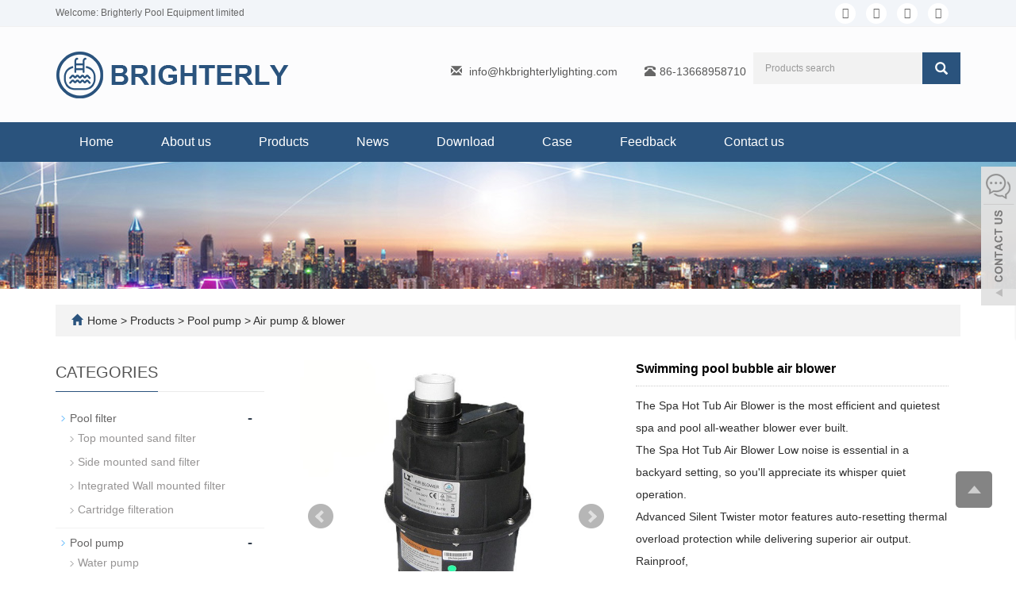

--- FILE ---
content_type: text/html; charset=utf-8
request_url: https://www.brighterlypool.com/product/air-pump.html
body_size: 10016
content:
 <!DOCTYPE html>
<html lang="en">
  <head>
    <meta charset="utf-8">
    <meta http-equiv="X-UA-Compatible" content="IE=edge">
    <meta name="viewport" content="width=device-width, initial-scale=1">
    <title>air blower</title>
    <meta name="keywords" content="air pump" />
    <meta name="description" content="air pump" />
    <meta name="applicable-device"content="pc,mobile">
	<link href="/Public/css/bootstrap.css" rel="stylesheet">
	<link href="/Home/Tpl/default/Public/css/bxslider.css" rel="stylesheet">
	<link href="/Home/Tpl/default/Public/css/style.css" rel="stylesheet">
	<script src="/Public/js/jquery.min.js"></script>
<script src="/Home/Tpl/default/Public/js/bxslider.min.js"></script>

    <link href="/Home/Tpl/default/Public/css/lightbox.css" rel="stylesheet">

  </head>
  <body id="product">
  
      <header> 
<link type="text/css"  href="/Home/Tpl/default/Public/fonts/font-awesome/css/font-awesome.min.css" rel="preload" as="style" onload="this.rel='stylesheet'"/>
<link type="text/css"  href="/Home/Tpl/default/Public/fonts/ionicons/css/ionicons.min.css" rel="preload" as="style" onload="this.rel='stylesheet'"/>
<link type="text/css"  href="/Home/Tpl/default/Public/fonts/medical-icons/style.css" rel="preload" as="style" onload="this.rel='stylesheet'"/>
<link rel="preload" as="font" crossorigin="anonymous" type="font/woff2" href="/Public/fonts/glyphicons-halflings-regular.woff2" />
    <div class="top_menu">
      <div class="container">
        <span class="top_name">Welcome: Brighterly Pool Equipment limited </span>
        <div class="top_lang"> 
         <p class="nav_icons">                            
         	<a href="https://www.facebook.com/bright.huang.5076" target="_blank" ><i class="fa fa-facebook"></i></a>
         	<a href="" target="_blank" ><i class="fa fa-twitter"></i></a>
         	<a href="" target="_blank"><i class="fa fa-linkedin" aria-hidden="true"></i></a>
         	<a href="" target="_blank"><i class="fa fa-youtube"></i></a>
         	<a href="/inquiry" target="_blank" class="nav_inquiry"><i class="fa fa-shopping-cart"></i></a>
         </p>
        </div>
      </div>
    </div>
    
      <div class="container">
            <div class="row">
                  <div class="col-xs-12 col-sm-9 col-md-5">
                         <a href="https://www.brighterlypool.com"><img src="/Uploads/63f822b78970f.png" class="logo" alt="Brighterly Pool Equipment limited "/></a>
                  </div>
                  
                  <div class="col-xs-12 col-sm-3 col-md-7">
                  	<div class="top_email">
                      <i class="glyphicon glyphicon-envelope" aria-hidden="true"></i>
                      <a href="mailto:info@hkbrighterlylighting.com">info@hkbrighterlylighting.com</a>
                      
                      <span class="phone"><i class="glyphicon glyphicon-phone-alt" aria-hidden="true"></i>86-13668958710</span>
                  </div>
                  <div class="top_search">
                        <form id="searchform" method="get" action="/search/index.html">
                            <div class="input-group search_group">
                                <input type="text" name="name" class="form-control input-sm" placeholder="Products search">
                                      <span class="input-group-btn">
                                            <span id="search_submit" onclick="searchform.submit();" title="Products search" class="glyphicon glyphicon-search btn-lg" aria-hidden="true"></span>
                                      </span>
                            </div>
                        </form>
                        </div>
                  </div>
            </div>
      </div>

      <!-- Fixed navbar -->
      <nav id="top_nav" class="navbar navbar-default navbar-static-top">
            <div class="container">
                  <div class="navbar-header">
                        <button type="button" class="navbar-toggle collapsed" data-toggle="collapse" data-target="#navbar" aria-expanded="false" aria-controls="navbar">
                              <span class="sr-only">Toggle navigation</span>
                              <span class="icon-bar"></span>
                              <span class="icon-bar"></span>
                              <span class="icon-bar"></span>
                        </button>
                        <span id="search_btn" class="glyphicon glyphicon-search" aria-hidden="true"></span>
                        <a class="navbar-brand" href="#">CATEGORIES</a>
                  </div>
                  <div id="navbar" class="navbar-collapse collapse">
                        <ul class="nav navbar-nav">
                              <li><a href="/">Home</a></li>

                                                            <li>
                                    <a href=" /About-us.html">About us</a>
                              </li><li class="dropdown">
                                    <a href="/Products.html">Products</a>
                                    <a href="/Products.html" id="app_menudown" class="dropdown-toggle" data-toggle="dropdown" role="button" aria-expanded="false">
                                          <span class="glyphicon glyphicon-menu-down btn-xs"></span>
                                    </a>
                                          <ul class="dropdown-menu nav_small" role="menu">
                                                <li class="dropdown">
                                                		<a href="/Pool-filter.html">Pool filter </a>                        
                                                		<ul class="dropdown-menu2" >
                                                			<li class="dropdown"><a href="/Top-mounted-sand-filter.html"><i class="fa fa-angle-double-right" aria-hidden="true"></i>
                                                					Top mounted sand filter</a></li><li class="dropdown"><a href="/Side-mounted-sand-filter.html"><i class="fa fa-angle-double-right" aria-hidden="true"></i>
                                                					Side mounted sand filter</a></li><li class="dropdown"><a href="/Wall-mounted-filter.html"><i class="fa fa-angle-double-right" aria-hidden="true"></i>
                                                					Integrated Wall mounted filter</a></li><li class="dropdown"><a href="/Cartridge-filteration.html"><i class="fa fa-angle-double-right" aria-hidden="true"></i>
                                                					Cartridge filteration</a></li>                                                	</li>
                                                		</ul><li class="dropdown">
                                                		<a href="/Pool-pump.html">Pool pump </a>                        
                                                		<ul class="dropdown-menu2" >
                                                			<li class="dropdown"><a href="/Water-pump.html"><i class="fa fa-angle-double-right" aria-hidden="true"></i>
                                                					Water pump</a></li><li class="dropdown"><a href="/air-pump.html"><i class="fa fa-angle-double-right" aria-hidden="true"></i>
                                                					Air pump & blower</a></li>                                                	</li>
                                                		</ul><li class="dropdown">
                                                		<a href="/Pool-underwater-light.html">Pool underwater light </a>                        
                                                		<ul class="dropdown-menu2" >
                                                			<li class="dropdown"><a href="/Pool-lamp.html"><i class="fa fa-angle-double-right" aria-hidden="true"></i>
                                                					Pool lamp</a></li><li class="dropdown"><a href="/light-transformer.html"><i class="fa fa-angle-double-right" aria-hidden="true"></i>
                                                					Pool light transformer</a></li>                                                	</li>
                                                		</ul><li class="dropdown">
                                                		<a href="/Pool-ladder.html">Pool ladder </a>                        
                                                		<ul class="dropdown-menu2" >
                                                			                                                	</li>
                                                		</ul><li class="dropdown">
                                                		<a href="/Pool-PVC-accessories.html">Pool PVC accessories </a>                        
                                                		<ul class="dropdown-menu2" >
                                                			<li class="dropdown"><a href="/Pool-Skimmer.html"><i class="fa fa-angle-double-right" aria-hidden="true"></i>
                                                					Pool Skimmer</a></li><li class="dropdown"><a href="/Pool-lane-rope.html"><i class="fa fa-angle-double-right" aria-hidden="true"></i>
                                                					Pool lane rope</a></li><li class="dropdown"><a href="/grating-and-grill.html"><i class="fa fa-angle-double-right" aria-hidden="true"></i>
                                                					grating & grill</a></li><li class="dropdown"><a href="/Main-drain.html"><i class="fa fa-angle-double-right" aria-hidden="true"></i>
                                                					Main drain</a></li><li class="dropdown"><a href="/Pool-fittings.html"><i class="fa fa-angle-double-right" aria-hidden="true"></i>
                                                					Pool fittings</a></li>                                                	</li>
                                                		</ul><li class="dropdown">
                                                		<a href="/Pool-cleaning-equipment.html">Pool cleaning equipment </a>                        
                                                		<ul class="dropdown-menu2" >
                                                			<li class="dropdown"><a href="/Swimming-Pool-Telescopic-Pole.html"><i class="fa fa-angle-double-right" aria-hidden="true"></i>
                                                					Swimming Pool Telescopic Pole</a></li><li class="dropdown"><a href="/Vacuum-hose.html"><i class="fa fa-angle-double-right" aria-hidden="true"></i>
                                                					Vacuum hose</a></li><li class="dropdown"><a href="/Vacuum-head.html"><i class="fa fa-angle-double-right" aria-hidden="true"></i>
                                                					Vacuum head</a></li><li class="dropdown"><a href="/wall-brush.html"><i class="fa fa-angle-double-right" aria-hidden="true"></i>
                                                					Pool wall brush</a></li><li class="dropdown"><a href="/PH-and-OTO-tes-kit.html"><i class="fa fa-angle-double-right" aria-hidden="true"></i>
                                                					Pool test kit</a></li><li class="dropdown"><a href="/pool-net.html"><i class="fa fa-angle-double-right" aria-hidden="true"></i>
                                                					Swimming pool net</a></li>                                                	</li>
                                                		</ul><li class="dropdown">
                                                		<a href="/Pool-heater.html">Pool heater </a>                        
                                                		<ul class="dropdown-menu2" >
                                                			                                                	</li>
                                                		</ul><li class="dropdown">
                                                		<a href="/Sauna-and-steam-equipment.html">Sauna and steam equipment </a>                        
                                                		<ul class="dropdown-menu2" >
                                                			                                                	</li>
                                                		</ul><li class="dropdown">
                                                		<a href="/Starting-block.html">Starting block </a>                        
                                                		<ul class="dropdown-menu2" >
                                                			                                                	</li>
                                                		</ul><li class="dropdown">
                                                		<a href="/Pool-waterfall.html">Pool waterfall </a>                        
                                                		<ul class="dropdown-menu2" >
                                                			                                                	</li>
                                                		</ul><li class="dropdown">
                                                		<a href="/Pool-salt-chlorinator.html">Pool salt chlorinator </a>                        
                                                		<ul class="dropdown-menu2" >
                                                			                                                	</li>
                                                		</ul><li class="dropdown">
                                                		<a href="/Swim-jet.html">Swim jet </a>                        
                                                		<ul class="dropdown-menu2" >
                                                			                                                	</li>
                                                		</ul><li class="dropdown">
                                                		<a href="/Water-safety.html">Water safety products </a>                        
                                                		<ul class="dropdown-menu2" >
                                                			                                                	</li>
                                                		</ul><li class="dropdown">
                                                		<a href="/pool-cover.html">Pool liner & cover </a>                        
                                                		<ul class="dropdown-menu2" >
                                                			                                                	</li>
                                                		</ul>                                          </ul>
                              </li>
                              <li class="dropdown">
                                    <a href="/News.html">News</a>
                                    <a href="/News.html" id="app_menudown" class="dropdown-toggle" data-toggle="dropdown" role="button" aria-expanded="false">
                                          <span class="glyphicon glyphicon-menu-down btn-xs"></span>
                                    </a>
                                          <ul class="dropdown-menu nav_small" role="menu">
                                                <li class="dropdown">
                                                		<a href="/Company-new.html">Company new </a>                        
                                                		<ul class="dropdown-menu2" >
                                                			<li class="dropdown"><a href="/Department-of-news.html"><i class="fa fa-angle-double-right" aria-hidden="true"></i>
                                                					Department of news</a></li>                                                	</li>
                                                		</ul>                                          </ul>
                              </li>
                              <li class="dropdown">
                                    <a href="/download.html">Download</a>
                                    <a href="/download.html" id="app_menudown" class="dropdown-toggle" data-toggle="dropdown" role="button" aria-expanded="false">
                                          <span class="glyphicon glyphicon-menu-down btn-xs"></span>
                                    </a>
                                          <ul class="dropdown-menu nav_small" role="menu">
                                                <li class="dropdown">
                                                		<a href="/Help-document.html">Help document </a>                        
                                                		<ul class="dropdown-menu2" >
                                                			                                                	</li>
                                                		</ul><li class="dropdown">
                                                		<a href="/file-download.html">file download </a>                        
                                                		<ul class="dropdown-menu2" >
                                                			                                                	</li>
                                                		</ul>                                          </ul>
                              </li>
                              <li class="dropdown">
                                    <a href="/Case.html">Case</a>
                                    <a href="/Case.html" id="app_menudown" class="dropdown-toggle" data-toggle="dropdown" role="button" aria-expanded="false">
                                          <span class="glyphicon glyphicon-menu-down btn-xs"></span>
                                    </a>
                                          <ul class="dropdown-menu nav_small" role="menu">
                                                <li class="dropdown">
                                                		<a href="/Employee-photo-album.html">Employee photo album </a>                        
                                                		<ul class="dropdown-menu2" >
                                                			                                                	</li>
                                                		</ul><li class="dropdown">
                                                		<a href="/Customer-case.html">Customer case </a>                        
                                                		<ul class="dropdown-menu2" >
                                                			                                                	</li>
                                                		</ul>                                          </ul>
                              </li>
                                                            <li>
                                    <a href="/Feedback/">Feedback</a>
                              </li>                              <li>
                                    <a href="/Contact-us.html">Contact us</a>
                              </li>                        </ul>
                  </div>
            </div>
      </nav></header>
      <div class="page_bg" style="background: url(/Uploads/63f821109613e.jpg) center top no-repeat;"></div>

      <div class="container">
            <div class="bread_bg">    
                  <div class="row">
                        <div class="col-xs-12 col-sm-12 col-md-12">
                              <div class="bread_nav">
                                    <span class="glyphicon glyphicon-home" aria-hidden="true"></span><a href="/">Home</a> &gt;
<a href="/Products.html"> Products </a>&gt;<a href="/Pool-pump.html"> Pool pump </a>&gt;<a href="/air-pump.html"> Air pump & blower </a>                              </div>
                        </div>
                  </div>
            </div>
      </div>

      <div class="container">    
            <div class="row">
                  <!-- right -->
                  <div class="col-xs-12 col-sm-8 col-md-9" style="float:right">
                        <div class="list_box">

                              <!-- showpic -->
                              <div class="col-sm-12 col-md-6 showpic_box">
                                    <ul class="showpic_flash">
                                          <li>
                                                      <a class="example-image-link" href="/Uploads/648294ce8793c.jpg" data-lightbox="example-set" target="_blank">
                                                            <img class="example-image" src="/Uploads/648294ce8793c.jpg" alt="Swimming pool bubble air blower"/>
                                                      </a>
                                                </li><li>
                                                      <a class="example-image-link" href="/Uploads/648294ce945f1.jpg" data-lightbox="example-set" target="_blank">
                                                            <img class="example-image" src="/Uploads/648294ce945f1.jpg" alt="Swimming pool bubble air blower"/>
                                                      </a>
                                                </li>                                    </ul>  
                                    <div id="pic-page">
                                    <a data-slide-index="0" href="/Uploads/648294ce8793c.jpg">
                                                <img src="/Uploads/648294ce8793c.jpg" alt="Swimming pool bubble air blower" />
                                          </a><a data-slide-index="1" href="/Uploads/648294ce945f1.jpg">
                                                <img src="/Uploads/648294ce945f1.jpg" alt="Swimming pool bubble air blower" />
                                          </a>                                    </div>
                              </div>  
                                           
                              <!-- product_info -->
                              <div class="col-sm-12 col-md-6 proinfo_box">
                              <h1 class="product_h1">Swimming pool bubble air blower</h1>
                                    <div class="product_info">
                                          <p>The Spa Hot Tub Air Blower is the most efficient and quietest spa and pool all-weather blower ever built.<br />
The Spa Hot Tub Air Blower Low noise is essential in a backyard setting, so you'll appreciate its whisper quiet operation.<br />
Advanced Silent Twister motor features auto-resetting thermal overload protection while delivering superior air output. Rainproof,<br />
rustproof case</p>
                                          <div class="product_btn">
                                          <button id="gotoinquiry" class="btn btn-info page-btn">
                                                      <span class="fa fa-caret-right" aria-hidden="true"></span> INQUIRY
                                                </button>                                          <a href="mailto:info@hkbrighterlylighting.com" class="btn btn-primary page-btn"><span class="fa fa-caret-right" aria-hidden="true"></span> EMAIL</a>
                                          </div>
                                    </div>
                              </div>

                              <div class="product_con">
                              <p>Swimming pool bubble air blower for massage bathtub SPA&nbsp;</p><p><br/></p><p><br/></p><p><img src="/Uploads/image/20230609/1686279434860630.jpg" style="" title="1686279434860630.jpg"/></p><p><img src="/Uploads/image/20230609/1686279434893131.jpg" style="" title="1686279434893131.jpg"/></p><p><img src="/Uploads/image/20230609/1686279434423269.jpg" style="" title="1686279434423269.jpg"/></p><p>More products:<br/></p><p><img src="/Uploads/image/20230608/1686196182758349.jpg" title="1686196182758349.jpg" alt="邮件推广专用8_ad.jpg"/></p><p><span style="color: rgb(51, 51, 51); font-family: OpenSans, &quot;Helvetica Neue&quot;, Helvetica, Tahoma, Arial, &quot;PingFang SC&quot;, &quot;Microsoft YaHei&quot;; font-size: 14px; white-space: pre-wrap; background-color: rgb(255, 255, 255);">Q1. Can I have a sample order for our product?</span><br style="color: rgb(51, 51, 51); font-family: OpenSans, &quot;Helvetica Neue&quot;, Helvetica, Tahoma, Arial, &quot;PingFang SC&quot;, &quot;Microsoft YaHei&quot;; font-size: 14px; white-space: pre-wrap; background-color: rgb(255, 255, 255);"/><span style="color: rgb(51, 51, 51); font-family: OpenSans, &quot;Helvetica Neue&quot;, Helvetica, Tahoma, Arial, &quot;PingFang SC&quot;, &quot;Microsoft YaHei&quot;; font-size: 14px; white-space: pre-wrap; background-color: rgb(255, 255, 255);">A: Yes, we welcome sample order to test and check quality. Mixed samples are acceptable.</span><br style="color: rgb(51, 51, 51); font-family: OpenSans, &quot;Helvetica Neue&quot;, Helvetica, Tahoma, Arial, &quot;PingFang SC&quot;, &quot;Microsoft YaHei&quot;; font-size: 14px; white-space: pre-wrap; background-color: rgb(255, 255, 255);"/><br style="color: rgb(51, 51, 51); font-family: OpenSans, &quot;Helvetica Neue&quot;, Helvetica, Tahoma, Arial, &quot;PingFang SC&quot;, &quot;Microsoft YaHei&quot;; font-size: 14px; white-space: pre-wrap; background-color: rgb(255, 255, 255);"/><span style="color: rgb(51, 51, 51); font-family: OpenSans, &quot;Helvetica Neue&quot;, Helvetica, Tahoma, Arial, &quot;PingFang SC&quot;, &quot;Microsoft YaHei&quot;; font-size: 14px; white-space: pre-wrap; background-color: rgb(255, 255, 255);">Q2. What about the lead time?</span><br style="color: rgb(51, 51, 51); font-family: OpenSans, &quot;Helvetica Neue&quot;, Helvetica, Tahoma, Arial, &quot;PingFang SC&quot;, &quot;Microsoft YaHei&quot;; font-size: 14px; white-space: pre-wrap; background-color: rgb(255, 255, 255);"/><span style="color: rgb(51, 51, 51); font-family: OpenSans, &quot;Helvetica Neue&quot;, Helvetica, Tahoma, Arial, &quot;PingFang SC&quot;, &quot;Microsoft YaHei&quot;; font-size: 14px; white-space: pre-wrap; background-color: rgb(255, 255, 255);">A:Sample needs 7-10 days, mass production time needs 25-30 weeks for order quantity more than</span><br style="color: rgb(51, 51, 51); font-family: OpenSans, &quot;Helvetica Neue&quot;, Helvetica, Tahoma, Arial, &quot;PingFang SC&quot;, &quot;Microsoft YaHei&quot;; font-size: 14px; white-space: pre-wrap; background-color: rgb(255, 255, 255);"/><br style="color: rgb(51, 51, 51); font-family: OpenSans, &quot;Helvetica Neue&quot;, Helvetica, Tahoma, Arial, &quot;PingFang SC&quot;, &quot;Microsoft YaHei&quot;; font-size: 14px; white-space: pre-wrap; background-color: rgb(255, 255, 255);"/><span style="color: rgb(51, 51, 51); font-family: OpenSans, &quot;Helvetica Neue&quot;, Helvetica, Tahoma, Arial, &quot;PingFang SC&quot;, &quot;Microsoft YaHei&quot;; font-size: 14px; white-space: pre-wrap; background-color: rgb(255, 255, 255);">Q3. Do you have any MOQ limit for our product order?</span><br style="color: rgb(51, 51, 51); font-family: OpenSans, &quot;Helvetica Neue&quot;, Helvetica, Tahoma, Arial, &quot;PingFang SC&quot;, &quot;Microsoft YaHei&quot;; font-size: 14px; white-space: pre-wrap; background-color: rgb(255, 255, 255);"/><span style="color: rgb(51, 51, 51); font-family: OpenSans, &quot;Helvetica Neue&quot;, Helvetica, Tahoma, Arial, &quot;PingFang SC&quot;, &quot;Microsoft YaHei&quot;; font-size: 14px; white-space: pre-wrap; background-color: rgb(255, 255, 255);">A: Low MOQ, 1pc for sample checking is available</span><br style="color: rgb(51, 51, 51); font-family: OpenSans, &quot;Helvetica Neue&quot;, Helvetica, Tahoma, Arial, &quot;PingFang SC&quot;, &quot;Microsoft YaHei&quot;; font-size: 14px; white-space: pre-wrap; background-color: rgb(255, 255, 255);"/><br style="color: rgb(51, 51, 51); font-family: OpenSans, &quot;Helvetica Neue&quot;, Helvetica, Tahoma, Arial, &quot;PingFang SC&quot;, &quot;Microsoft YaHei&quot;; font-size: 14px; white-space: pre-wrap; background-color: rgb(255, 255, 255);"/><span style="color: rgb(51, 51, 51); font-family: OpenSans, &quot;Helvetica Neue&quot;, Helvetica, Tahoma, Arial, &quot;PingFang SC&quot;, &quot;Microsoft YaHei&quot;; font-size: 14px; white-space: pre-wrap; background-color: rgb(255, 255, 255);">Q4. How do you ship the goods and how long does it take to arrive?</span><br style="color: rgb(51, 51, 51); font-family: OpenSans, &quot;Helvetica Neue&quot;, Helvetica, Tahoma, Arial, &quot;PingFang SC&quot;, &quot;Microsoft YaHei&quot;; font-size: 14px; white-space: pre-wrap; background-color: rgb(255, 255, 255);"/><span style="color: rgb(51, 51, 51); font-family: OpenSans, &quot;Helvetica Neue&quot;, Helvetica, Tahoma, Arial, &quot;PingFang SC&quot;, &quot;Microsoft YaHei&quot;; font-size: 14px; white-space: pre-wrap; background-color: rgb(255, 255, 255);">A: We usually ship by SEA, TRAIN, AIR. It usually takes 10-40 days to arrive, according to shipping time.since the 1500s, when an</span><br style="color: rgb(51, 51, 51); font-family: OpenSans, &quot;Helvetica Neue&quot;, Helvetica, Tahoma, Arial, &quot;PingFang SC&quot;, &quot;Microsoft YaHei&quot;; font-size: 14px; white-space: pre-wrap; background-color: rgb(255, 255, 255);"/><span style="color: rgb(51, 51, 51); font-family: OpenSans, &quot;Helvetica Neue&quot;, Helvetica, Tahoma, Arial, &quot;PingFang SC&quot;, &quot;Microsoft YaHei&quot;; font-size: 14px; white-space: pre-wrap; background-color: rgb(255, 255, 255);">unknown printer took a galley of type and scrambled it to make a type specimen book.</span><br style="color: rgb(51, 51, 51); font-family: OpenSans, &quot;Helvetica Neue&quot;, Helvetica, Tahoma, Arial, &quot;PingFang SC&quot;, &quot;Microsoft YaHei&quot;; font-size: 14px; white-space: pre-wrap; background-color: rgb(255, 255, 255);"/><br style="color: rgb(51, 51, 51); font-family: OpenSans, &quot;Helvetica Neue&quot;, Helvetica, Tahoma, Arial, &quot;PingFang SC&quot;, &quot;Microsoft YaHei&quot;; font-size: 14px; white-space: pre-wrap; background-color: rgb(255, 255, 255);"/><span style="color: rgb(51, 51, 51); font-family: OpenSans, &quot;Helvetica Neue&quot;, Helvetica, Tahoma, Arial, &quot;PingFang SC&quot;, &quot;Microsoft YaHei&quot;; font-size: 14px; white-space: pre-wrap; background-color: rgb(255, 255, 255);">Q5. How to proceed an order for our product?</span><br style="color: rgb(51, 51, 51); font-family: OpenSans, &quot;Helvetica Neue&quot;, Helvetica, Tahoma, Arial, &quot;PingFang SC&quot;, &quot;Microsoft YaHei&quot;; font-size: 14px; white-space: pre-wrap; background-color: rgb(255, 255, 255);"/><span style="color: rgb(51, 51, 51); font-family: OpenSans, &quot;Helvetica Neue&quot;, Helvetica, Tahoma, Arial, &quot;PingFang SC&quot;, &quot;Microsoft YaHei&quot;; font-size: 14px; white-space: pre-wrap; background-color: rgb(255, 255, 255);">A: Firstly let us know your requirements or application.</span><br style="color: rgb(51, 51, 51); font-family: OpenSans, &quot;Helvetica Neue&quot;, Helvetica, Tahoma, Arial, &quot;PingFang SC&quot;, &quot;Microsoft YaHei&quot;; font-size: 14px; white-space: pre-wrap; background-color: rgb(255, 255, 255);"/><span style="color: rgb(51, 51, 51); font-family: OpenSans, &quot;Helvetica Neue&quot;, Helvetica, Tahoma, Arial, &quot;PingFang SC&quot;, &quot;Microsoft YaHei&quot;; font-size: 14px; white-space: pre-wrap; background-color: rgb(255, 255, 255);">Secondly We quote according to your requirements or our suggestions.</span><br style="color: rgb(51, 51, 51); font-family: OpenSans, &quot;Helvetica Neue&quot;, Helvetica, Tahoma, Arial, &quot;PingFang SC&quot;, &quot;Microsoft YaHei&quot;; font-size: 14px; white-space: pre-wrap; background-color: rgb(255, 255, 255);"/><span style="color: rgb(51, 51, 51); font-family: OpenSans, &quot;Helvetica Neue&quot;, Helvetica, Tahoma, Arial, &quot;PingFang SC&quot;, &quot;Microsoft YaHei&quot;; font-size: 14px; white-space: pre-wrap; background-color: rgb(255, 255, 255);">Thirdly customer confirms the samples or price and places deposit for formal order.</span><br style="color: rgb(51, 51, 51); font-family: OpenSans, &quot;Helvetica Neue&quot;, Helvetica, Tahoma, Arial, &quot;PingFang SC&quot;, &quot;Microsoft YaHei&quot;; font-size: 14px; white-space: pre-wrap; background-color: rgb(255, 255, 255);"/><span style="color: rgb(51, 51, 51); font-family: OpenSans, &quot;Helvetica Neue&quot;, Helvetica, Tahoma, Arial, &quot;PingFang SC&quot;, &quot;Microsoft YaHei&quot;; font-size: 14px; white-space: pre-wrap; background-color: rgb(255, 255, 255);">Fourthly We arrange the production.</span><br style="color: rgb(51, 51, 51); font-family: OpenSans, &quot;Helvetica Neue&quot;, Helvetica, Tahoma, Arial, &quot;PingFang SC&quot;, &quot;Microsoft YaHei&quot;; font-size: 14px; white-space: pre-wrap; background-color: rgb(255, 255, 255);"/><br style="color: rgb(51, 51, 51); font-family: OpenSans, &quot;Helvetica Neue&quot;, Helvetica, Tahoma, Arial, &quot;PingFang SC&quot;, &quot;Microsoft YaHei&quot;; font-size: 14px; white-space: pre-wrap; background-color: rgb(255, 255, 255);"/><span style="color: rgb(51, 51, 51); font-family: OpenSans, &quot;Helvetica Neue&quot;, Helvetica, Tahoma, Arial, &quot;PingFang SC&quot;, &quot;Microsoft YaHei&quot;; font-size: 14px; white-space: pre-wrap; background-color: rgb(255, 255, 255);">Q6. Is it OK to print my logo on our product?</span><br style="color: rgb(51, 51, 51); font-family: OpenSans, &quot;Helvetica Neue&quot;, Helvetica, Tahoma, Arial, &quot;PingFang SC&quot;, &quot;Microsoft YaHei&quot;; font-size: 14px; white-space: pre-wrap; background-color: rgb(255, 255, 255);"/><span style="color: rgb(51, 51, 51); font-family: OpenSans, &quot;Helvetica Neue&quot;, Helvetica, Tahoma, Arial, &quot;PingFang SC&quot;, &quot;Microsoft YaHei&quot;; font-size: 14px; white-space: pre-wrap; background-color: rgb(255, 255, 255);">A: Yes. Please inform us formally before our production and confirm the design firstly based on our sample. And according to order</span><br style="color: rgb(51, 51, 51); font-family: OpenSans, &quot;Helvetica Neue&quot;, Helvetica, Tahoma, Arial, &quot;PingFang SC&quot;, &quot;Microsoft YaHei&quot;; font-size: 14px; white-space: pre-wrap; background-color: rgb(255, 255, 255);"/><span style="color: rgb(51, 51, 51); font-family: OpenSans, &quot;Helvetica Neue&quot;, Helvetica, Tahoma, Arial, &quot;PingFang SC&quot;, &quot;Microsoft YaHei&quot;; font-size: 14px; white-space: pre-wrap; background-color: rgb(255, 255, 255);">qualities, we will confirm the logo fee is free or we will charge logo fee.</span></p>                              </div>

                             <div class="point">
                                  <span class="to_prev col-xs-12 col-sm-6 col-md-6">PREVIOUS：<a href="/product/products-9-73.html">Swimming pool air pump blower for massage </a></span>
                                  <span class="to_next col-xs-12 col-sm-6 col-md-6">NEXT：<a href="/product/Pool-Liner.html">Swimming Pool Liner</a></span>
                              </div>
                        </div>

                        <div id="inquiry">
                              <div class="right_head">
                                    <h2><span>INQUIRY</span></h2>
                              </div>
                              <div class="feedback">
                                    <form id="myform" name="myform" class="form-horizontal" method="post" action="/?m=Inquiry&a=check" onSubmit="return CheckJob()">

                                          <div class="form-group">
                                                <label for="name"class="col-sm-3 control-label">WhatsApp:</label>
                                                <div class="col-sm-6">
                                                      <input type="text" name="name" class="form-control" id="name">
                                                      <input type="hidden" name="pid" value="101">
                                                </div>
                                          </div>

                                          <div class="form-group">
                                                <label for="email"class="col-sm-3 control-label">Email:</label>
                                                <div class="col-sm-6">
                                                      <input type="email" name="email" class="form-control" id="email" placeholder="Required" required="required">
                                                </div>
                                          </div>

                                          <div class="form-group">
                                                <label for="contents" class="col-sm-3 control-label">Content:</label>
                                                <div class="col-sm-6">
                                                      <textarea name="contents" class="form-control" rows="3"></textarea>
                                                </div>
                                          </div>

                                          <div class="form-group">
                                                <label for="code" class="col-xs-12 col-sm-3 control-label">Verification code:</label>
                                                <div class="col-xs-7 col-sm-2">
                                                      <input type="text" name="code" class="form-control" id="code">
                                                </div>
                                                <div class="col-xs-2 col-sm-1">
                                                      <img class="codeimg" src="/common/verify.html" onclick='this.src=this.src+"?"+Math.random()'/>
                                                </div>
                                          </div>

                                          <div class="form-group">
                                                <div class="col-sm-offset-3 col-sm-10">
                                                      <button type="submit" name="button" value="Send" class="btn btn-danger page-btn">Send</button>&nbsp;
                                                      <button type="reset" name="reset" class="btn btn-default grey-btn">Reset</button>
                                                </div>
                                          </div>
                                    </form>
                              </div>
                        </div>                                  
                        <div class="list_related"> 
                              <div class="right_head">
                                    <h2><span>RELATED PRODUCTS</span></h2>
                              </div>
                              <div class="product_list related_list">
                                    <div class="col-sm-4 col-md-3 col-mm-6 product_img">
                                          <a href="/product/products-9-73.html">
                                                <img  src="/Uploads/648293b032d6210.jpg" class="img-thumbnail" alt="Swimming pool air pump blower for massage "/>
                                          </a>
                                          <p class="product_title">
                                                <a href="/product/products-9-73.html" title="Swimming pool air pump blower for massage ">Swimming pool air pump blower for massag</a>
                                          </p>
                                    </div>                              </div>
                        </div>

                  </div>

                  <!-- left -->
                  <div class="col-xs-12 col-sm-4 col-md-3">
                        <h3 class="left_h3"><span>CATEGORIES</span></h3>
                        <div class="left_column">
                              <ul class="left_nav_ul" id="firstpane">
	<li>
			<a class="biglink" href="/Pool-filter.html">Pool filter</a>
			<span class="menu_head">-</span>
			<ul class="menu_body">
				<li class="left_snav_ul_li"><a href="/Top-mounted-sand-filter.html">Top mounted sand filter</a></li><li class="left_snav_ul_li"><a href="/Side-mounted-sand-filter.html">Side mounted sand filter</a></li><li class="left_snav_ul_li"><a href="/Wall-mounted-filter.html">Integrated Wall mounted filter</a></li><li class="left_snav_ul_li"><a href="/Cartridge-filteration.html">Cartridge filteration</a></li>			</ul>
		</li><li>
			<a class="biglink" href="/Pool-pump.html">Pool pump</a>
			<span class="menu_head">-</span>
			<ul class="menu_body">
				<li class="left_snav_ul_li"><a href="/Water-pump.html">Water pump</a></li><li class="left_snav_ul_li"><a href="/air-pump.html">Air pump & blower</a></li>			</ul>
		</li><li>
			<a class="biglink" href="/Pool-underwater-light.html">Pool underwater light</a>
			<span class="menu_head">-</span>
			<ul class="menu_body">
				<li class="left_snav_ul_li"><a href="/Pool-lamp.html">Pool lamp</a></li><li class="left_snav_ul_li"><a href="/light-transformer.html">Pool light transformer</a></li>			</ul>
		</li><li>
			<a class="biglink" href="/Pool-ladder.html">Pool ladder</a>
			<span class="menu_head">-</span>
			<ul class="menu_body">
							</ul>
		</li><li>
			<a class="biglink" href="/Pool-PVC-accessories.html">Pool PVC accessories</a>
			<span class="menu_head">-</span>
			<ul class="menu_body">
				<li class="left_snav_ul_li"><a href="/Pool-Skimmer.html">Pool Skimmer</a></li><li class="left_snav_ul_li"><a href="/grating-and-grill.html">grating & grill</a></li><li class="left_snav_ul_li"><a href="/Pool-lane-rope.html">Pool lane rope</a></li><li class="left_snav_ul_li"><a href="/Main-drain.html">Main drain</a></li><li class="left_snav_ul_li"><a href="/Pool-fittings.html">Pool fittings</a></li>			</ul>
		</li><li>
			<a class="biglink" href="/Pool-cleaning-equipment.html">Pool cleaning equipment</a>
			<span class="menu_head">-</span>
			<ul class="menu_body">
				<li class="left_snav_ul_li"><a href="/Swimming-Pool-Telescopic-Pole.html">Swimming Pool Telescopic Pole</a></li><li class="left_snav_ul_li"><a href="/Vacuum-hose.html">Vacuum hose</a></li><li class="left_snav_ul_li"><a href="/Vacuum-head.html">Vacuum head</a></li><li class="left_snav_ul_li"><a href="/wall-brush.html">Pool wall brush</a></li><li class="left_snav_ul_li"><a href="/pool-net.html">Swimming pool net</a></li><li class="left_snav_ul_li"><a href="/PH-and-OTO-tes-kit.html">Pool test kit</a></li>			</ul>
		</li><li>
			<a class="biglink" href="/Pool-heater.html">Pool heater</a>
			<span class="menu_head">-</span>
			<ul class="menu_body">
							</ul>
		</li><li>
			<a class="biglink" href="/Sauna-and-steam-equipment.html">Sauna and steam equipment</a>
			<span class="menu_head">-</span>
			<ul class="menu_body">
							</ul>
		</li><li>
			<a class="biglink" href="/Pool-waterfall.html">Pool waterfall</a>
			<span class="menu_head">-</span>
			<ul class="menu_body">
							</ul>
		</li><li>
			<a class="biglink" href="/Starting-block.html">Starting block</a>
			<span class="menu_head">-</span>
			<ul class="menu_body">
							</ul>
		</li><li>
			<a class="biglink" href="/Pool-salt-chlorinator.html">Pool salt chlorinator</a>
			<span class="menu_head">-</span>
			<ul class="menu_body">
							</ul>
		</li><li>
			<a class="biglink" href="/Swim-jet.html">Swim jet</a>
			<span class="menu_head">-</span>
			<ul class="menu_body">
							</ul>
		</li><li>
			<a class="biglink" href="/Water-safety.html">Water safety products</a>
			<span class="menu_head">-</span>
			<ul class="menu_body">
							</ul>
		</li><li>
			<a class="biglink" href="/pool-cover.html">Pool liner & cover</a>
			<span class="menu_head">-</span>
			<ul class="menu_body">
							</ul>
		</li></ul>                        </div>
                        <div class="left_news">
                              <h3 class="left_h3"><span>LATEST NEWS</span></h3>
                              <ul class="left_news">
    <li><a href="/new/new-56-677.html" title="Brighterly pool to Exhibit at Asia Pool & Spa Expo 2025!">Brighterly pool to Exhibit at </a></li><li><a href="/new/new-91-927.html" title="Swimming Pool Equipment Deal Signed with African Clients at Office Meeting">Swimming Pool Equipment Deal S</a></li><li><a href="/new/Swimming-Pool-Equipment-Canton-Fair.html" title="Welcome to the 134th Swimming Pool Equipment Canton Fair">Welcome to the 134th Swimming </a></li><li><a href="/new/meeting-with-Mr.Owen.html" title="Having a meeting with Mr.Owen in Guangzhou office">Having a meeting with Mr.Owen </a></li><li><a href="/new/Pool-exhibition.html" title="Welcome to swimming pool equipment exhibition in China">Welcome to swimming pool equip</a></li>  </ul>                        </div>
                        <div class="left_contact">
	<h3 class="left_h3"><span>CONTACT US</span></h3>
	<p style="padding-top:8px;">Contact: Ken Huang</p>
	<p>Phone: 86-13668958710</p>
	<p>E-mail: <a style="color:#363f4d" href="mailto:info@hkbrighterlylighting.com"> info@hkbrighterlylighting.com</a></p>
	<p>Whatsapp:0086-13668958710</p>
	<p>Add: A2205 Hanweichuangyi Yuan, FangHua Road, Renhe Town,  Baiyun district, Guangzhou city, China</p>
</div>
                  </div>
                  
            </div>
      </div>

    <nav class="navbar navbar-default navbar-fixed-bottom mfoot_box">
	<div class="mfoot_nav btn-group dropup">
		<a class="dropdown-toggle"  data-toggle="dropdown" aria-haspopup="true" aria-expanded="false" href="#">
			<span class="glyphicon glyphicon-share btn-lg" aria-hidden="true"></span>Share
    </a>  
    <div class="dropdown-menu mfoot_share">
    	<!-- AddToAny BEGIN -->
    	<div class="a2a_kit a2a_kit_size_32 a2a_default_style">
    		<a class="a2a_dd" href="https://www.addtoany.com/share_save"></a>
    		<a href="" class="a2a_button_facebook"></a>
    		<a href="" class="a2a_button_twitter"></a>
    		<a href="" class="a2a_button_google_plus"></a>
    		<a href=""  class="a2a_button_linkedin"></a>
    	</div>
    	<!-- AddToAny END -->
    	<script type="text/javascript" src="//static.addtoany.com/menu/page.js"></script>
    </div>
	</div>
	<div class="mfoot_nav"><a href="tel:86-13668958710"><span class="glyphicon glyphicon-phone btn-lg" aria-hidden="true"></span>Call</a></div>
  <div class="mfoot_nav"><a href="/Feedback.html"> <span class="glyphicon glyphicon-th-list btn-lg"  aria-hidden="true"></span>Inquiry</a></div>
  <div class="mfoot_nav"><a id="gototop" href="#"><span class="glyphicon glyphicon-circle-arrow-up btn-lg" aria-hidden="true"></span>Top</a></div>
</nav>

<footer>
	<div class="footer container">
		<div class="row">

			<!-- 第一排 -->
			<div class="col-md-3 col-sm-6">
				<div class="mm" >
					<h2 style="font-size:15px;">Keywords</h2>
					<i class="decor-brand decor-brand_footer"></i>                                                            
					<div class="vv">     
						
<div class="tags">

	      <a class="btn btn-default btn-xs" href="https://www.brighterlypool.com/product/Top-mounted-sand-filter.html"  target="_blank">Sand filter</a><a class="btn btn-default btn-xs" href="https://www.brighterlypool.com/product/Pool-ladder.html"  target="_blank">Pool ladder</a><a class="btn btn-default btn-xs" href="https://www.brighterlypool.com/product/Pool-underwater-light.html"  target="_blank">Underwater light</a><a class="btn btn-default btn-xs" href="https://www.brighterlypool.com/product/Pool-water-pump.html"  target="_blank">Pool pump</a><a class="btn btn-default btn-xs" href="https://www.brighterlypool.com/product/Swimming-pool-skimmer.html"  target="_blank">Pool fittings</a><a class="btn btn-default btn-xs" href="https://www.brighterlypool.com/product/pool-net.html"  target="_blank">Pool cleaning equipment</a>	</div>					
					</div>
				</div>
			</div>

			<!-- 第二排 -->
			<div class="col-md-3 col-sm-6 ">
				<div class="mm">
					<h2 style="font-size:15px;">Subscribe</h2>
					<i class="decor-brand decor-brand_footer"></i>
					<div>
						<h4><span class="f-h4-span" >By subscribing to our mailing list you will be updated with the latest news from us.<br/>Fill in your e-mail:</span></h4>
						<form id="myform" name="myform" class="form-horizontal" method="post" action="/?m=Feedback&a=check" onSubmit="return CheckJob()">
							<div>
								<input type="email" name="email" class="form-control" id="inputEmail" style="background-color:#f1f1f1;border-radius:5px;" placeholder="Enter your email address…">
							</div>
							<div>
								<label for="code">Captcha:</label>
								<div><input type="text" name="code" class="form-control" id="code" style="background-color:#f1f1f1;border-radius:5px;"></div>
								<div style="padding-left:20px;"><img class="codeimg" src="/common/verify.html" onclick='this.src=this.src+"?"+Math.random()' /></div>
							</div>
							<div class="butt">
								<button class="btn btn-danger page-btn" type="submit" name="button" value="Send">Send</button>&nbsp;
							</div>
						</form>
					</div>
				</div>
			</div>

			<!--   第三排 -->
			<div class="col-md-3 col-sm-6 ">
				<div id="nam1" class="mm">
					<h2 style="font-size:15px;">Contact Us</h2>
					<i class="decor-brand decor-brand_footer"></i>
					<div class="i">
						<ul class="list-unstyled mbn">
							<p style=""><i class="fa fa-home fa-fw" aria-hidden="true"></i></span>&nbsp;&nbsp;Contact:Ken Huang</p>
							<p><i class="fa fa-phone" aria-hidden="true"></i></span>&nbsp;&nbsp;Phone:86-13668958710</p>
							<p><i class="fa fa-whatsapp" aria-hidden="true"></i></span>&nbsp;&nbsp;Whatsapp:0086-13668958710</p>
							<p><i class="fa fa-envelope-o" aria-hidden="true"></i></span>&nbsp;&nbsp;Email:<a style="color:#fff;" href="mailto:info@hkbrighterlylighting.com">info@hkbrighterlylighting.com</a></p>
							<p><i class="fa fa-map-marker fa-fw"></i></span>&nbsp;&nbsp;Add:A2205 Hanweichuangyi Yuan, FangHua Road, Renhe Town,  Baiyun district, Guangzhou city, China</p>
					</div>
				</div>
			</div>
			
			<!-- 第四排 -->
			<div class="col-md-3 col-sm-6" >
				<div  id="nam1" class="mm">
					<h2 style="font-size:15px;">QR Code for mobile</h2>                            
					<i class="decor-brand decor-brand_footer"></i>	                  
					<div class="footer-block">
						<img style="width:200px;height:200px;" class="foot-img" src="/Uploads/63f871473fab3.jpg">                                   
					</div>					  
				</div>
			</div>	
			
		</div>
		<div class="footer-bar">
			  <div> 
    <p style="padding:0px 0 0px 0; text-align:center;">
          <A href="#" data-lang="de"><IMG border=0 
                  align=absMiddle src="/Home/Tpl/default/Public/images/ico_deutsch1.gif" width=20 
                  height=14> <SPAN style="COLOR: #fff">Deutsch</SPAN></A> 
          
          <A href="#" data-lang="es"><IMG border=0 
                  align=absMiddle src="/Home/Tpl/default/Public/images/ico_espanol.gif" width=20 
                  height=14> <SPAN style="COLOR: #fff">Espanol</SPAN></A>
           
          <A href="#" data-lang="fr"><IMG border=0 
                  align=absMiddle src="/Home/Tpl/default/Public/images/ico_francies.gif" width=20 
                  height=14> <SPAN style="COLOR: #fff">Francais</SPAN></A> 
          
          <A href="#" data-lang="it"><IMG border=0 
                  align=absMiddle src="/Home/Tpl/default/Public/images/ico_italino.gif" width=20 
                  height=14> <SPAN style="COLOR: #fff">Italiano</SPAN></A>
           
          <A href="#" data-lang="pt"><IMG border=0 
                  align=absMiddle src="/Home/Tpl/default/Public/images/ico_portgues.gif" width=20 
                  height=14> <SPAN style="COLOR: #fff">Portugues</SPAN></A>
           
          <A href="#" data-lang="ja"><IMG border=0 
                  align=absMiddle src="/Home/Tpl/default/Public/images/ico_japan.jpg" width=20 
                  height=14> <SPAN style="COLOR: #fff">Japanese</SPAN></A> 
          
          <A href="#" data-lang="ko"><IMG border=0 
                  align=absMiddle src="/Home/Tpl/default/Public/images/ico_korea.jpg" width=20 
                  height=14> <SPAN style="COLOR: #fff">Korean</SPAN></A> 
          
          <A href="#" data-lang="ar"><IMG border=0 
                  align=absMiddle src="/Home/Tpl/default/Public/images/ico_arabia.jpg" width=20 
                  height=14> <SPAN style="COLOR: #fff">Arabic</SPAN></A>
           
          <A href="#" data-lang="ru"><IMG border=0 
                  align=absMiddle src="/Home/Tpl/default/Public/images/ico_russia.jpg" width=20 
                  height=14> <SPAN style="COLOR: #fff">Russian</SPAN></A>
        </p>

          <!-- Code provided by Google -->
          <div id="google_translate_element" style="display:none;"></div>
          <script type="text/javascript">
            function googleTranslateElementInit() {
              new google.translate.TranslateElement({pageLanguage: 'en', autoDisplay: false}, 'google_translate_element'); //remove the layout
            }
          </script>
          <script src="//translate.google.com/translate_a/element.js?cb=googleTranslateElementInit" type="text/javascript"></script>


          <script type="text/javascript">
              function triggerHtmlEvent(element, eventName) {
          var event;
          if(document.createEvent) {
              event = document.createEvent('HTMLEvents');
              event.initEvent(eventName, true, true);
              element.dispatchEvent(event);
          } else {
              event = document.createEventObject();
              event.eventType = eventName;
              element.fireEvent('on' + event.eventType, event);
          }
          }
                      <!-- Flag click handler -->
          $('.translation-links a').click(function(e) {

            e.preventDefault();
            var lang = $(this).data('lang');
            $('#google_translate_element select option').each(function(){
               // console.log($(this).val());
              if($(this).val().indexOf(lang) > -1) {
                  $(this).parent().val($(this).val());
                  var container = document.getElementById('google_translate_element');
                  var select = container.getElementsByTagName('select')[0];
                  triggerHtmlEvent(select, 'change');
              }
          });
          });

          </script>                  
  </div>

			<p>CopyRight 2020 All Right Reserved Brighterly Pool Equipment limited &nbsp;POWERED BY YUKE&nbsp;<a href="/sitemap.html" target="_blank" style="color:#fff;">Sitemap</a><script type="text/javascript" src="https://js.users.51.la/21552377.js"></script></p>
		</div>

	</div>
</footer>

<script src="/Home/Tpl/default/Public/js/common.js"></script>
<script src="/Public/js/bootstrap.js"></script>

<!--客服面板-->
    <link rel="stylesheet" type="text/css" href="/Public/css/eonline.css" />
<div id="service">
	<div id="ser_main">
		<a rel="nofollow" id="floatShow1" href="javascript:void(0);" title="Open">&nbsp;</a> 
	</div>
	
	<div id="online">
		<div class="onlineMenu">
       		<ul> 
            	<li class="online_title"><i class="fa fa-comments-o" style="font-size:30px; margin-right:5px;" aria-hidden="true"></i>online service</li>
 
								 
                <li class="call">
                	<a rel="nofollow" title="86-13668958710" href="https://api.whatsapp.com/send?phone=0086-13668958710">
                		<i class="fa fa-whatsapp" aria-hidden="true"></i>&nbsp;&nbsp;&nbsp;&nbsp;0086-13668958710                	</a>
                </li>  
                <li class="call">
                	<a rel="nofollow" title="info@hkbrighterlylighting.com" href="mailto:info@hkbrighterlylighting.com">
                		<i class="fa fa-envelope-o" aria-hidden="true"></i> &nbsp;&nbsp;&nbsp;info@hkbrighterlylighting.com                	</a>
                </li>
                <li class="call">  <div class="msggroup">
                			<a target="_blank" title="" href="http://wpa.qq.com/msgrd?v=3&uin=2900420675&site=qq&menu=yes"><i class="fa fa-qq" aria-hidden="true"></i>&nbsp;&nbsp;&nbsp;&nbsp;</a>
                		</div></li> 
                
                <li class="call">
                	<div class="qrcodePanel">
                		<p><i class="fa fa-weixin" aria-hidden="true"></i>&nbsp;&nbsp;&nbsp;We chat</p>
                		<img style="width:180px;height:180px;" src="/Uploads/63f871473fab3.jpg"> 
                	</div>                                                                          
                </li>
              
       		</ul>
		</div>
	</div>
</div>

<div class="goTop">
    <a rel="nofollow"  class="totop" style="display: inline;"></a>

</div>

    <script type="text/javascript" src="/Public/js/online.js"></script>
    <script src="/Home/Tpl/default/Public/js/lightbox.js"></script>
    <script type="text/javascript">
        $(document).ready(function(){
            $('.showpic_flash').bxSlider({
              pagerCustom: '#pic-page',
               adaptiveHeight: true,
            });

        });
    </script>
    
  </body>
</html>

--- FILE ---
content_type: text/css
request_url: https://www.brighterlypool.com/Home/Tpl/default/Public/css/style.css
body_size: 7431
content:
/*
 * Author: 渔课
 */
@font-face { 
font-family: Libre Baskerville; src: url('LibreBaskerville.otf'); }
body{font-family: Arial,'microsoft yahei',Helvetica, sans-serif;color: #2F2F2F;}
header{background-color: #FCFCFD;}
a{transition: 0.5s;-webkit-transition: 0.5s;-moz-transition: 0.5s;}
ul{list-style:none;}
ul, li {list-style: none;margin: 0; padding: 0;}
.clear{clear: both;}
.img-thumbnail{transition : opacity 0.7s;}
.img-thumbnail:hover,.opacity_img:hover{opacity: 0.75;}

/*顶部信息*/
.top_menu{font-size: 12px; width: 100%;height: 34px; background-color: #F2F5F9;color: #666; border-bottom: 1px solid #f1f1f1;}
.top_lang{float: right;height: 34px; padding-top: 4px;}
.top_name{display: inline-block; padding-top:8px;}
.top_name i{font-size: 14px;}

.top_bg{color: #777;width: 100%;height: 35px;border-bottom: 1px solid #e4e4e4;}
.top_email {padding-top: 6px;color: #565656;float: left;margin: 40px 0px 0px 10px;font-size: 14px;}
.top_email i{color: #666;margin-right: 5px;}
.top_search {float: right;width: 40%;}
.top_email a{color: #565656;margin-right: 30px}
.top_email a:hover{color: #21c149;text-decoration: none;}

.nav_icons a{ overflow:hidden; color:#666; font-size:14px;border-radius: 50%;padding: 5px;}
.nav_icons i {font-size: 14px;height: 26px;width: 26px;border-radius: 50%;line-height: 26px;text-align: center;background-color:#fff;}
.nav_inquiry i{font-size: 24px;color: #fe8101;margin-top: -5px;background: none;display: none;}

/*幻灯片*/
.flash img{width: 100%;}
.flash ul.bxslider{list-style:none;}
.flash div.bx-pager{bottom: 4%;}
.flash div.bx-controls-direction{display:none;}

/*产品搜索*/
.search_group{float: right;height: 40px;background-color: #f2f2f2;color: #b7b7b7;margin: 32px 0px 0px 0px;}
.search_group input.form-control{border-radius: 0px;box-shadow: none;color: #585A5A;padding: 0px 0px 0px 15px;height: 40px;background: transparent;border: none;}
.search_group input.form-control:focus{box-shadow: none;}
#search_submit{background-color: #2A537D;color:#fff;height: 40px;font-size: 16px;margin-top: -1px;border-radius: 0px;}
#search_submit:hover{color:#fff;background-color: #444;cursor: pointer;}

/*首页产品*/
.product_head{background: url(../images/line.gif) no-repeat center center; height: 65px;margin-top: 40px;}
.product_head h2{font-size: 32px; font-weight: bold; text-align: center; color: #38383A; margin: 0px; padding-top: 15px;}
.product_head p{font-family: 'Times New Roman';text-align: center;padding-top: 2px;  font-size: 16px;color: #3B3C3E; margin-bottom:5px;}
.product_list{clear: both;padding: 25px 0px 0px 0px;margin-right: -15px;margin-left: -15px;}
.product_list2{padding-top: 20px;}
.product_img{padding-left: 15px; padding-right: 15px; min-height: 350px;}
.product_img img{margin-right: auto;margin-left: auto;display: block;max-height: 300px; max-width: 100%;height: auto; margin-bottom: 10px; padding: 0px 0px 0px 0px;}
.product_list2 div.product_img{min-height: 260px;margin-bottom: 10px;}
.product_title{text-align: center;height: 40px;}
.product_title a{font-size: 16px;color: #2F2F2F;}
.product_title a:hover{text-decoration: none;color:#2A537D;}

.mdetails{display: inline-block; background-color: #333; text-align: center;  width: 50%; line-height: 24px; color:#fff; text-transform: uppercase;}
.menquiry{display: inline-block;color: #fff;background-color: #2A537D;text-align: center;width: 50%;display: inline-block;line-height: 24px;text-transform: uppercase;float:right;}
.product_title{ padding:15px 2px 15px 2px;  text-align: center;}
.allim:hover{box-shadow: 0px 4px 20px rgba(0,0,0,.3);border-radius: 10px;transform: scale(1.0);-webkit-transform: scale(1.0);border: none;background: #fff;}
.allim{margin-top:20px; border:1px solid #ccc;box-shadow: 0 0 5px rgba(136,136,136,0.8);}

@media screen and (min-width:1200px) {
	.product_list .product_img:nth-child(4n+1){
		clear: both;
	}
}
@media screen and (max-width:768px) {
	.product_list .product_img:nth-child(2n+1){
		clear: both;
	}
}

/*公司简介*/
.our_service{clear: both; margin-top: 60px; color: #fff; text-align: right; padding-top: 40px; padding-bottom: 50px;background-position:center;background-repeat:no-repeat;}
.our_service h2{color: #fff;font-size: 24px; font-weight: bold; background: url(../images/h2_service.png) right center no-repeat; padding-right: 12px; text-transform: uppercase;}
.our_service p{color: #fff; line-height: 26px; margin-top: 20px;}
.service-all{display: inline-block; border: 1px solid #fff; border-radius: 12px; color: #fff; padding: 5px 23px; font-size: 12px; margin-left: 10px;}
.service-all:hover,.service-all:focus{text-decoration: none; background:#fff; color: #000; }

.adv_img {padding-top: 30px;}
.adv_img img{width:100%;border: 1px solid #eee;}

/*首页新闻*/
.news_box{padding-bottom: 30px;}
.news_head{margin-top: 45px;}
.news_head h2{text-align: center;margin-bottom: 5px;font-size: 26px; color: #2A537D;}
.news_head p{text-align: center;font-size: 18px;color: #9A9A9A;}
.news_img{max-width: 100%;}
.news_index{clear: both; list-style:none;margin:0px; padding: 0px; margin-bottom: 25px;}
.news_index li{padding: 25px 0px 25px 0px; border-bottom: 1px dotted #dbd4cd;}
.news_index li span{display: inline-block; width: 60px; height:60px; text-align: center; background-color: #2A537D; color: #fff; float: left;  padding:0px 2px; margin-right: 15px;}
.news_index li span strong{display: block; font-size: 23px; font-weight: normal; padding-top:5px;}
.news_index li span i{display: block; font-size: 12px;  font-style: normal; font-family: Arial;}
.news_index li a{color:#2A537D; font-size: 17px;}
.news_index li a:hover{ text-decoration:none;color:#2A537D; }
.news_index li em{ font-style: normal;line-height: 18px;color:#8e8c8c; padding-top: 8px; font-size: 14px;}

/*列表页-购物车*/
.inquire_img img{max-width: 100%;}
.inquire_name a{font-size: 18px; color: #333;}
.inquire_desc a:hover{text-decoration: none;}
.inquire_name p{margin: 10px 0;}
.inquire_list li{padding: 10px 0;border-bottom: 1px dotted #ccc;}
.inquire_list .inquiry_num{border: 1px solid #ccc;border-radius: 4px;height: 34px;}
.remove {float: right;}
.remove a{color: #f00;}

/*列表页-左侧栏目*/
.left_h3{height: 50px;font-size: 20px;font-weight: normal;color: #545454;line-height: 50px;border-bottom: 1px solid #ebebeb;}
.left_h3 span{display: inline-block;height: 50px;border-bottom: 1px solid #2A537D;}
.left_nav_ul{list-style:none;margin:0px;padding:0px; margin:15px 0px 0px 0px;padding-bottom: 10px;}
.left_nav_ul > li{position:relative; border-bottom: 1px solid #f2f2f2; background: url(../images/left_li.gif) 6px 15px no-repeat;padding:8px 0px 8px 18px; }
.left_nav_ul > li:last-child {border-bottom: none;}
.left_nav_ul > li > a{text-decoration:none; color:#656464;}
.left_nav_ul > li > a:hover,.left_nav_ul li a.left_active{color:#2A537D;}

.menu_head{cursor:pointer; font: 600 18px/30px "Open Sans", sans-serif; width:35px; text-align:center;color:#303c4b;display:inline-block;position: absolute; top:3px; right:0px;}
.menu_head:hover{ color: #2A537D;}

/*列表页-左侧二级栏目*/
ul.left_snav_ul{list-style:none;padding:0px;display: none; padding-top: 8px;}
ul.left_snav_ul > li{ margin:0px;padding:5px 0px 5px 10px; background: url(../images/left_sli.gif) 0px 13px no-repeat;}
ul.left_snav_ul > li > a{border:0;color:#797979;padding: 5px 0px 5px 0px;}
ul.left_snav_ul > li > a:hover{ text-decoration: none;color:#E60703;}

.left_snav_ul_li{ margin:0px;padding:5px 0px 5px 10px; background: url(../images/left_sli.gif) 0px 13px no-repeat;}
.left_snav_ul_li a{border:0;color:#969494;padding: 5px 0px 5px 0px;}

/*列表页-左侧新闻*/
.left_news{clear: both;list-style:none;margin:0px;padding:0px;}
.left_news li{color:#545455;border-bottom: 1px dotted #dddddd;background: url(../images/li.png) no-repeat left 15px;line-height:21px; padding: 10px 0px; padding-left:14px;}
.left_news li a{color:#2F2F2F;}
.left_news li a:hover,
.left_news li a:focus{text-decoration:none;color:#03b29c;}

/*列表页-左侧联系*/
.left_contact{margin:30px 0px 35px 0px;}
.left_contact p{clear: both;line-height: 24px;}

/*列表页-横幅*/
.page_bg{height: 160px;margin-bottom: 0px;}

/*列表页-面包屑*/
.bread_bg{background-color: #f3f3f3;margin-top: 20px;}
.bread_nav{padding: 10px 20px;}
.bread_nav span{color: #2A537D;padding-right: 6px;}
.bread_nav a{color: #2F2F2F;}
.bread_nav a:hover{color: #2A537D;text-decoration: none;}

/*列表页-右栏*/
.right_head{clear: both;}
.right_head h2{height: 50px;font-size: 20px;font-weight: normal;color: #545454;line-height: 50px;border-bottom: 1px solid #ebebeb;}
.right_head h2 span{display: inline-block;height: 50px;border-bottom: 1px solid #2A537D;}
.right_contents{clear: both;padding:15px 0px 15px 0px; line-height:28px; overflow: auto;}
.right_contents_h1{margin: 0px;padding: 10px 0px;text-align: center;color: #000;font-size:24px;color:#434343;font-weight:bold;line-height: 34px;}
.right_contents img {max-width: 840px;}

/*列表页-右侧新闻*/
.right_new{clear: both; list-style:none;margin:0px; padding:0px 0px 20px 0px;}
.right_new li{color:#898989;background: url(../images/li.png) no-repeat left 18px;font-size: 16px;line-height:22px; padding:12px 0px; padding-left:13px;border-bottom: 1px dashed #e3e2e2;}
.right_new li a{color:#2F2F2F;}
.right_new li a:hover,.right_new li a:focus{text-decoration:none;color:#2A537D;}
.right_new_time{float:right;}
.relevant_new ul.right_new li{font-size: 14px;}

/*列表页-右侧案例*/
.case_list{clear: both;padding: 25px 0px 0px 0px;margin-right: -15px;margin-left: -15px;}
.case_list2{padding-top: 20px;}
.case_img{padding-left: 15px;padding-right: 15px;min-height: 240px;}
.case_img img{margin-right: auto;margin-left: auto;display: block;max-height: 270px;max-width: 100%;height: auto; margin-bottom: 10px; padding: 0px 0px 0px 0px;}
.case_list2 div.case_img{min-height: 160px;}
.case_title{text-align: center;height: 40px;}
.case_title a{color: #2F2F2F;}
.case_title a:hover{text-decoration: none;color:#2A537D;}

/*分页样式*/
.page{clear:both;margin:20px 0px 20px 0px;text-align: center; }
.page a{display: inline-block; font-family: Arial; font-size: 13px; border: #dbdbdb 1px solid; padding:4px 9px; margin: 2px; margin-bottom: 5px; color: #31363c; text-decoration: none}
.page a:hover,.page a:focus{font-family: Arial;font-size: 13px;border: #2A537D 1px solid;padding:4px 9px;color: #fff;background-color: #2A537D;}
.page .current{font-family: Arial;border: #2A537D 1px solid; font-size: 13px; padding:5px 9px; color: #fff;margin: 2px;background-color: #2A537D}

/*产品详细页*/
.showpic_box,.proinfo_box{margin: 30px 0px 20px 0px;}
.product_h1{margin:0px; line-height:22px; font-size:16px;font-weight: bold;color: #000; padding-bottom:10px;border-bottom: 1px dotted #ccc; }
.product_info{list-style:none;padding:0px;margin-top:10px;}
.product_info p{line-height:28px; }
.product_btn{margin-top: 25px;}
#pic-page{text-align: center;margin-top:10px;}
#pic-page a{margin: 0 2px;}
#pic-page a img{width:40px;padding: 2px;border: solid #ccc 1px;margin-bottom:5px;}
#pic-page a:hover img,#pic-page a.active img {border: solid #5280DD 1px;}
.product_con {clear: both; border-top: 1px dotted #a9a9a9;margin:10px 0px 20px 0px;padding:20px 0px 0px 0px; line-height:26px;overflow: auto; }
.photo_con {clear: both;margin:0px 0px 20px 0px; padding:10px 0px 20px 0px;line-height:26px;overflow: auto; }
.product_con img,.photo_con img {max-width: 840px; }
.list_related{margin-top: 50px; }
.list_related div.product_img{min-height: 280px;}

/*按钮样式*/
.download_btn {float: right;display: block;margin: 10px 10px 20px 0px;}
.page-btn {display: inline-block;float: left; background-color: #2A537D;border-radius: 0px; border: none; transition:background 0.3s;margin-right: 15px; }
.page-btn:hover,.page-btn:focus {background-color:#444;}
.grey-btn {border-radius: 0px;border: none;background-color: #E8E8E8;}
.grey-btn:hover,.grey-btn:focus {background-color: #ccc;}

/*在线留言订购*/
.feedback {padding: 0 20px;}
.form-horizontal .form-group{margin-right: -10px;margin-left: -10px;}
.codeimg{margin: 0px 0px -10px -18px;}
.a2a_default_style{display: inline-block;}

.inquiry{margin: 20px;}
.form-group.captcha{margin-left: -25px;}
.captcha .control-label{text-align: left;}
label.control-label {color: #868383;}

/*上一个下一个*/
.point{clear: both; margin:20px 0px 40px 0px;padding-bottom: 40px;line-height:22px;}
.point span.to_prev{text-align:center;}
.point span.to_prev a{color:#337AB7;}
.point span.to_prev a:hover{color: #ea042b;text-decoration: none;}
.point span.to_next{text-align:center;}
.point span.to_next a{color:#337AB7;}
.point span.to_next a:hover{color: #ea042b;text-decoration: none;}

/*标签样式*/
.tags{margin: 18px 0px 10px 0px;}
.tags a{margin: 0px 5px 8px 0px;}
.tags_list{padding: 5px 10px 100px 10px;}
.tags_ul{margin-top: 0px;}
.tags_ul li{line-height: 28px;margin-bottom: 8px;padding-bottom: 10px;}
.tags_ul h3{font-size: 14px;padding: 0px;margin: 0px;line-height: 20px;}
.tags_ul p{font-size: 13px;padding: 0px;margin: 0px;color: #777;line-height: 20px;padding-top: 8px;}

/*网站地图*/
ul.ul_sitemap{margin: 30px 0px 40px 30px;}
ul.ul_sitemap li{list-style: none;line-height: 26px;clear: both; }
ul.ul_sitemap li a{color: #7d7d7d;}
li.small_li_sitemap{clear: both;padding-left: 12px;}
li.small_li2_sitemap{float: left;padding-left: 20px; }

/*友情链接*/
.link_box{background-color: #4A4A4A;padding:10px 0px;text-align: center;color: #fff;font-size: 13px;}
.link_box a{color: #fff;padding:0px 0px 0px 10px;font-size: 13px;}
.link_box a:hover{text-decoration: none;color: #fff;}
.link_box a:last-child{border-right:0px;}
.link_box button{display: none;}
.link_title{font-size: 13px;margin-right: -6px;}
.link_title:after{content:":";}
.link_box p {margin-top: 5px;}

/*底部TAGS*/
.tags_box{background-color: #545454;padding:10px 0px;text-align: center;color: #f6f6f6;font-size: 13px;}
.tags_box a{color: #fff;padding:0px 2px 0px 8px;font-size: 13px;}
.tags_box a:hover{text-decoration: none;color: #2A537D; }
.tags_box a:last-child{border-right:0px;}
.tags_box button{display: none;}
.tags_title{font-size: 13px;margin-right: -6px; }
.tags_title a{padding:0px;}
.tags_title:after{content:":";}

/*底部信息*/
footer{  background-color: #333; color:#fff; padding:30px 0px 20px 0px; font-size:12px;}
.copyright{ line-height:20px;}
.copyright a{ color:#fff;}
.foot_nav{ width:25%; float:left;background-color: #fafafa;text-align:center;color:#898989;} 
.foot_nav:hover,.foot_nav:focus{background-color: #e4e4e4;cursor:pointer;}
.foot_nav a{color:#898989;display:block;}
.foot_nav a:hover,.foot_nav a:focus{text-decoration:none;}
.foot_nav span{display:block; padding:3px 0px 0px 0px;}
.webshare{width: 230px; padding: 5px;}
.mm h4{color:white;font-size:12px;}
.mm label{color:white;font-size:12px;}
.ewebshare{width: 200px; padding: 5px;}

/*图片 */
.footer .decor-brand {margin: 19px 0 26px;}
.decor-brand {display: block; width: 46px; height: 15px; margin: 28px auto; background: url(../images/decor-brand-red.png); background-repeat: no-repeat;}

/* 关于我们按钮 */
.footer-m{ display: inline-block; padding: 5px 10px; background-color: #2A537D; border-radius: 3px; font-size: 12px; color:#ececec;}
.footer-m:hover{ color:#ececec; background-color:#d5cd86;}
.footer-bar{ padding: 10px 0; margin-top:20px; text-align: center; border-top: #d8d8d8 solid 1px;}

/*对其联系信息的css */
.list-unstyled { padding-left: 0; list-style: none;}
.list-unstyled ul {display: block; list-style-type: disc;webkit-margin-before: 1em;-webkit-margin-after: 1em; -webkit-margin-start: 0px;  -webkit-margin-end: 0px;-webkit-padding-start: 40px;}

.butt{padding-top:20px;}
.butt button {width:150px;height:35px;background-color:#2A537D; font-size:15px;border:none;color:white;}
.countt p i{color:#2A537D;font-size:15px;width:20px; height:20px;}
.vv p i{color:#2A537D;font-size:15px;width:20px; height:20px;}
.vv a{color:#333;}
.vv a:hover{color:#fff;background-color: #2A537D;}

/*大屏幕样式*/
@media screen and (min-width: 769px) {
.logo {margin: 30px auto;max-width: 400px;}

/*导航样式*/
.navbar {margin:0px;border:none;background-color: #2A537D;min-height: 50px;}
.navbar-nav > li {}
.navbar-nav > li:first-child {}
.navbar-nav > li:last-child {}
.navbar-nav > li > a {text-align: center;}
.navbar-default .navbar-nav > li > a {color: #fff;font-size: 16px;padding: 15px 30px 15px 30px;}
.navbar-default .navbar-nav > li > a:hover,
.navbar-default .navbar-nav > li > a:focus,
.navbar-default .navbar-nav > li > a.active,
.navbar-default .navbar-nav > .active > a,
.navbar-default .navbar-nav > .active > a:hover,
.navbar-default .navbar-nav > .open > a,
.navbar-default .navbar-nav > .open > a:hover,
.navbar-default .navbar-nav > .open > a:focus {
background-color: #444; color: #fff; }
.navbar-brand {display: none;}

/*导航-触发滚动*/
.navbar-fixed-top {margin-top:0px;opacity:0.85;}
.navbar-fixed-top ul.navbar-nav > li > a {padding: 15px 25px 15px 25px;}

/*导航二级菜单*/
.nav_small {background-color:rgba(243, 243, 243, 0.8);padding: 10px 0px;padding-bottom: 15px;border-radius: 0px;border: none;box-shadow: none;}
.nav_small > li > a {line-height:20px;padding: 8px 30px;text-align:left;color: #333;font-size: 13px;text-transform: capitalize;}
.nav_small > li > a:hover {color: #fff;background-color: #2A537D;}
#app_menudown,#search_btn {display:none;}
.mfoot_box {display:none;}

/*导航三级菜单*/
.dropdown-menu2{position:absolute;left:100%;z-index:22;display:none;top:0;width:194px;}
      .dropdown-menu2 li{background:rgba(243, 243, 243, 0.8);height:32px;line-height:32px;color:#333;padding:0 5px;}
      .dropdown-menu2 li a{color:#333;text-decoration:none;font-size:12px;display:block;}
      .dropdown-menu2 li:hover{background:#2A537D}
      .dropdown-menu2 li:hover a{color:#fff}
      .dropdown-menu li.dropdown{position:relative;}
      .dropdown-menu li.dropdown:hover .dropdown-menu2{display:block!important;}
      @media screen and (max-width:1000px) {
      .dropdown-menu2{padding:5px 10px;position:initial;left:initial;width:99%;}
      .dropdown.open .dropdown-menu2{display:block;}
      .dropdown-menu2 li{background:#e4e6e8}
      .dropdown-menu2 li a{display:block;}
              }
      .dropdown i{display:none;}

}
/*弹窗*/
.nlyz {position: fixed;top: 0px;left: 0px;width: 100% !important;background: rgba(146,146,146,0.65);height: 100vh !important;z-index: 9999;}
.nlyz_main { max-width: 800px;margin: auto;background: #eee;padding: 15px 15px 50px;z-index: 9999;position: absolute;top: 50%;left: 50%;transform: translate(-50%, -50%);width: 90%;min-height: 342px;border-radius: 15px;}
.nlyz_main p {text-align: center;font-size: 18px;padding: 0 55px 0px;line-height: 35px; font-family: fantasy;}
.nlyz_main p.seeyou{ font-size:16px;color: #2A537D;}
.nlyz_main .years_title{ text-align: center; padding: 15px 0 10px 0; font-size: 35px;font-family: fangsong;font-weight: 600;}
.nlyz_ms {color: #1d1d1d;margin: 0px;}
.nlyz_ms a,.ht{ color: #2A537D; }
.nlyz_ms a:hover,
.ht:hover{color: #2A537D;}
.Tips p{text-align: left;margin: auto;width: 70%;font-size: 15px;color: #504e4e;}
.Tips{margin-bottom: 15px;}

.nlyz_main .over_gb {width: 160px;height: 40px;display: inline-block;background: linear-gradient(90deg,#2A537D 0%,rgb(14 173 165) 100%);color: #fff;line-height: 40px;margin: 0px 10px;border-radius: 5px;cursor: pointer;font-size: 16px;text-align: center;margin-right: 125px;}
.nlyz_gb{width: 160px;height: 40px;display: inline-block;background: #929791;color: #fff;line-height: 40px;margin: 0px 10px;border-radius: 5px;cursor: pointer;font-size: 16px;text-align: center;}
.nlyz_btn{text-align: center;margin-top: 25px;}
.nlyz_btn a.nlyz_gb:hover{ background:#2A537D;}

.nlyz_main .over_gb:hover,
.nlyz_gb:hover{text-decoration: none;color: #fff;}
.close_x { border: 1px solid #ccc;width: 40px;height: 40px;display: inline-block;position: absolute;right: -15px;top: -15px;z-index: 9999999; font-size: 20px;border-radius: 20px;background-color: #2A537D;color: #fff;line-height: 40px;text-align: center;cursor:pointer;}
/* .nlyz_gb{position: absolute;right: -8px;height: 60px;width: 60px;overflow: hidden;top: -8px;display: block;cursor: pointer;} */
/*.nlyz_gb img{width: 100%;}*/


@media screen and (max-width: 768px) {
/* 手机端弹窗 */
.nlzy_img{display: none;}
.nlyz_main .years_title{font-size: 22px; padding: 5px 0 5px;}
.nlyz_main p{font-size: 15px;text-align: left;padding: 0px;}
.nlyz_main .over_gb,
.nlyz_gb{width: 120px;font-size: 15px;}
.nlyz_main{padding: 15px 15px 15px;}
.Tips p{width: 100%;font-size: 12px;}
.nlyz_main .over_gb{margin-right: 0px;}
.nlyz_btn{margin-top: 13px;margin-bottom: 10px;}
}



/*小屏幕样式*/
@media screen and (max-width: 768px) {
.logo {display: block;margin: 0 auto;margin-top:15px;margin-bottom: 20px;max-width:300px;}

.top_search {width: 100%;}
.top_email {margin: 0px 0px 0px 10px;}
.top_email .phone,.top_name{display: none;}
.search_group{margin: 15px 0px 15px 0px;}

/*手机-导航搜索图标*/
#search_btn {float: right;margin-top: 7px;padding:8px 13px;font-size: 17px;border-radius: 4px; color: #fff;}
#search_btn:hover,#search_btn:focus {cursor: pointer;background-color: #444;}

/*手机-导航样式*/
.navbar {margin: 0px;border:0px;min-height: 50px;background-color: #2A537D;}
.navbar-default .navbar-brand {color: #fff;font-size: 16px;}
.navbar-default .navbar-brand:hover,.navbar-default .navbar-brand:focus {color: #fff;}
.navbar-toggle {border:none;}
.navbar-default .navbar-collapse,.navbar-default .navbar-form {border:none;}
.navbar-default .navbar-toggle:hover,
.navbar-default .navbar-toggle:focus {background-color: #444;}
.navbar-default .navbar-toggle .icon-bar {background-color: #fff;}
.navbar-default .navbar-nav {margin-top: 0px;margin-bottom: 0px;}
.navbar-default .navbar-nav > li:last-child{border: none;}
.navbar-default .navbar-nav > li > a,
.navbar-default .navbar-nav .open .dropdown-menu > li > a {color: #fff;}
 .navbar-default .navbar-nav > li > a:hover,
 .navbar-default .navbar-nav > li > a:focus,
 .navbar-default .navbar-nav > .active > a, 
 .navbar-default .navbar-nav > .active > a:hover, 
 .navbar-default .navbar-nav > .active > a:focus,
 .navbar-default .navbar-nav > .open > a, 
 .navbar-default .navbar-nav > .open > a:hover, 
 .navbar-default .navbar-nav > .open > a:focus,
 .navbar-default .navbar-nav .open .dropdown-menu > li > a:hover {
 background-color: #444; color: #fff;}
#app_menudown {position: absolute;top:0px;right:0px;font-size: 16px;}
#app_menudown:hover {background-color: #444;}
.navbar-fixed-top {margin-top:0px;opacity: 0.9;}

.dropdown-menu2 li a{ padding-left:40px;color:#fff;text-decoration:none;font-size:14px;display:block;}

/*手机-首页产品*/
.product_head{background:none;}
.product_head h2 {margin-top: 30px; font-size: 25px; }
.product_img {min-height: 250px;}
.product_list2 div.product_img,.related_list div.product_img{min-height: 250px;}
.case_list2 div.case_img{min-height: 200px;}

/*手机-首页简介*/
.our_service{background-position:left center; text-align: center;margin-top: 30px;}
.our_service h2{background-image: none;padding-right:0px;}

/*手机-首页新闻*/
.news_head h2{font-size: 25px; margin-top: 30px; }
.news_desc{display: none;}
.news_img{margin-right: 10px;}
.right_new_time,.news_time {display: none;}

.page_bg{display: none;}
.right_contents img,.product_con img,.photo_con img {max-width: 100%;}
.right_contents_h1{font-size:18px;line-height: 24px;}
.feedback{margin-top:20px;}
.proinfo_box {margin-bottom: 80px;}
#pic-page a img {width:35px;}
#cmsFloatPanel{display: none;}
.point span.to_prev,.point span.to_next {text-align:left;padding-bottom: 8px;}

/*手机-底部信息*/
.footer_contact {margin-bottom:30px;}
.footer_menu{margin-bottom: 20px;}
.footer_menu_first{margin-bottom: 8px;}
.footer-bar{margin-bottom: 40px;}

/*手机-友情链接*/
.link_box a {display: block;border-right:0px;padding:4px 0px;}
.link_title{display: block; }
.link_title:after {content:"";}
.link_box button{display: inline-block;background-color: transparent;border: none;float: right;margin-top: -20px;}
.link_box button:hover,
.link_box button:focus{color: #2A537D;}
.link_list{display: none;padding-top: 7px;}

/*手机-Tags标签*/
.tags_box a{display: block;border-right:0px;padding:4px 0px;}
.tags_title{display: block;}
.tags_title:after{content:"";}
.tags_box button{display: inline-block;background-color: transparent;border: none;float: right;margin-top: -20px;}
.tags_box button:hover,.tags_box button:focus{color: #2A537D;}
.tags_rows{display: none;padding-top: 7px; }

/*手机-底部按钮*/
.mfoot_box{background-color: #fafafa;}
.mfoot_nav {width:25%;float:left;background-color: #fafafa;text-align:center;color:#898989;} 
.mfoot_nav:hover,.mfoot_nav:focus {background-color: #e4e4e4;cursor:pointer;}
.mfoot_nav a {color:#898989;display:block;}
.mfoot_nav a:hover,.mfoot_nav a:focus{ text-decoration:none;}
.mfoot_nav span {display:block;padding:3px 0px 0px 0px;}
.mfoot_share {width: 200px;padding: 5px;}

.advantage_head {text-align: center;}
.advantage_head h2{font-size: 40px;}
.remove {float: left;}

}

@media screen and (max-width: 767px) {
.copyright_p{display:none;}
}

/*320px到768px*/
@media screen and (min-width:320px) and (max-width:768px) {
.col-mm-1, .col-mm-2, .col-mm-3, .col-mm-4, .col-mm-5, .col-mm-6, .col-mm-7, .col-mm-8, .col-mm-9, .col-mm-10, .col-mm-11, .col-mm-12 {
float: left;
}
.col-mm-12 {
width: 100%;
}
.col-mm-11 {
width: 91.2A537D2A537D67%;
}
.col-mm-10 {
width: 83.33333333%;
}
.col-mm-9 {
width: 75%;
}
.col-mm-8 {
width: 66.2A537D2A537D67%;
}
.col-mm-7 {
width: 58.33333333%;
}
.col-mm-6 {
width: 50%;
}
.col-mm-5 {
width: 41.2A537D2A537D67%;
}
.col-mm-4 {
width: 33.33333333%;
}
.col-mm-3 {
width: 25%;
}
.col-mm-2 {
width: 16.2A537D2A537D67%;
}
.col-mm-1 {
width: 8.33333333%;
}
}